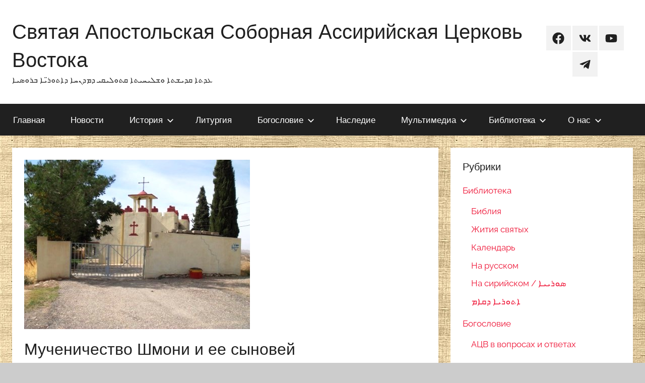

--- FILE ---
content_type: text/html; charset=UTF-8
request_url: http://acoe.ru/2019/06/04/muchenichestvo-shmoni-i-ee-synovej/
body_size: 16865
content:
<!DOCTYPE html>
<html lang="ru-RU">

<head>
<meta charset="UTF-8">
<meta name="viewport" content="width=device-width, initial-scale=1">
<link rel="profile" href="http://gmpg.org/xfn/11">

<title>Мученичество Шмони и ее сыновей &#8212; Святая Апостольская Соборная Ассирийская Церковь Востока</title>
<meta name='robots' content='max-image-preview:large' />
<link rel='dns-prefetch' href='//use.fontawesome.com' />
<link rel="alternate" type="application/rss+xml" title="Святая Апостольская Соборная Ассирийская Церковь Востока &raquo; Лента" href="https://acoe.ru/feed/" />
<link rel="alternate" type="application/rss+xml" title="Святая Апостольская Соборная Ассирийская Церковь Востока &raquo; Лента комментариев" href="https://acoe.ru/comments/feed/" />
<link rel="alternate" type="application/rss+xml" title="Святая Апостольская Соборная Ассирийская Церковь Востока &raquo; Лента комментариев к &laquo;Мученичество Шмони и ее сыновей&raquo;" href="https://acoe.ru/2019/06/04/muchenichestvo-shmoni-i-ee-synovej/feed/" />
<script type="text/javascript">
/* <![CDATA[ */
window._wpemojiSettings = {"baseUrl":"https:\/\/s.w.org\/images\/core\/emoji\/15.0.3\/72x72\/","ext":".png","svgUrl":"https:\/\/s.w.org\/images\/core\/emoji\/15.0.3\/svg\/","svgExt":".svg","source":{"concatemoji":"http:\/\/acoe.ru\/wp-includes\/js\/wp-emoji-release.min.js?ver=6.6.4"}};
/*! This file is auto-generated */
!function(i,n){var o,s,e;function c(e){try{var t={supportTests:e,timestamp:(new Date).valueOf()};sessionStorage.setItem(o,JSON.stringify(t))}catch(e){}}function p(e,t,n){e.clearRect(0,0,e.canvas.width,e.canvas.height),e.fillText(t,0,0);var t=new Uint32Array(e.getImageData(0,0,e.canvas.width,e.canvas.height).data),r=(e.clearRect(0,0,e.canvas.width,e.canvas.height),e.fillText(n,0,0),new Uint32Array(e.getImageData(0,0,e.canvas.width,e.canvas.height).data));return t.every(function(e,t){return e===r[t]})}function u(e,t,n){switch(t){case"flag":return n(e,"\ud83c\udff3\ufe0f\u200d\u26a7\ufe0f","\ud83c\udff3\ufe0f\u200b\u26a7\ufe0f")?!1:!n(e,"\ud83c\uddfa\ud83c\uddf3","\ud83c\uddfa\u200b\ud83c\uddf3")&&!n(e,"\ud83c\udff4\udb40\udc67\udb40\udc62\udb40\udc65\udb40\udc6e\udb40\udc67\udb40\udc7f","\ud83c\udff4\u200b\udb40\udc67\u200b\udb40\udc62\u200b\udb40\udc65\u200b\udb40\udc6e\u200b\udb40\udc67\u200b\udb40\udc7f");case"emoji":return!n(e,"\ud83d\udc26\u200d\u2b1b","\ud83d\udc26\u200b\u2b1b")}return!1}function f(e,t,n){var r="undefined"!=typeof WorkerGlobalScope&&self instanceof WorkerGlobalScope?new OffscreenCanvas(300,150):i.createElement("canvas"),a=r.getContext("2d",{willReadFrequently:!0}),o=(a.textBaseline="top",a.font="600 32px Arial",{});return e.forEach(function(e){o[e]=t(a,e,n)}),o}function t(e){var t=i.createElement("script");t.src=e,t.defer=!0,i.head.appendChild(t)}"undefined"!=typeof Promise&&(o="wpEmojiSettingsSupports",s=["flag","emoji"],n.supports={everything:!0,everythingExceptFlag:!0},e=new Promise(function(e){i.addEventListener("DOMContentLoaded",e,{once:!0})}),new Promise(function(t){var n=function(){try{var e=JSON.parse(sessionStorage.getItem(o));if("object"==typeof e&&"number"==typeof e.timestamp&&(new Date).valueOf()<e.timestamp+604800&&"object"==typeof e.supportTests)return e.supportTests}catch(e){}return null}();if(!n){if("undefined"!=typeof Worker&&"undefined"!=typeof OffscreenCanvas&&"undefined"!=typeof URL&&URL.createObjectURL&&"undefined"!=typeof Blob)try{var e="postMessage("+f.toString()+"("+[JSON.stringify(s),u.toString(),p.toString()].join(",")+"));",r=new Blob([e],{type:"text/javascript"}),a=new Worker(URL.createObjectURL(r),{name:"wpTestEmojiSupports"});return void(a.onmessage=function(e){c(n=e.data),a.terminate(),t(n)})}catch(e){}c(n=f(s,u,p))}t(n)}).then(function(e){for(var t in e)n.supports[t]=e[t],n.supports.everything=n.supports.everything&&n.supports[t],"flag"!==t&&(n.supports.everythingExceptFlag=n.supports.everythingExceptFlag&&n.supports[t]);n.supports.everythingExceptFlag=n.supports.everythingExceptFlag&&!n.supports.flag,n.DOMReady=!1,n.readyCallback=function(){n.DOMReady=!0}}).then(function(){return e}).then(function(){var e;n.supports.everything||(n.readyCallback(),(e=n.source||{}).concatemoji?t(e.concatemoji):e.wpemoji&&e.twemoji&&(t(e.twemoji),t(e.wpemoji)))}))}((window,document),window._wpemojiSettings);
/* ]]> */
</script>
<link rel='stylesheet' id='donovan-theme-fonts-css' href='http://acoe.ru/wp-content/fonts/a22dbaf77472c94352b4b779e35bb292.css?ver=20201110' type='text/css' media='all' />
<style id='wp-emoji-styles-inline-css' type='text/css'>

	img.wp-smiley, img.emoji {
		display: inline !important;
		border: none !important;
		box-shadow: none !important;
		height: 1em !important;
		width: 1em !important;
		margin: 0 0.07em !important;
		vertical-align: -0.1em !important;
		background: none !important;
		padding: 0 !important;
	}
</style>
<link rel='stylesheet' id='wp-block-library-css' href='http://acoe.ru/wp-includes/css/dist/block-library/style.min.css?ver=6.6.4' type='text/css' media='all' />
<style id='classic-theme-styles-inline-css' type='text/css'>
/*! This file is auto-generated */
.wp-block-button__link{color:#fff;background-color:#32373c;border-radius:9999px;box-shadow:none;text-decoration:none;padding:calc(.667em + 2px) calc(1.333em + 2px);font-size:1.125em}.wp-block-file__button{background:#32373c;color:#fff;text-decoration:none}
</style>
<style id='global-styles-inline-css' type='text/css'>
:root{--wp--preset--aspect-ratio--square: 1;--wp--preset--aspect-ratio--4-3: 4/3;--wp--preset--aspect-ratio--3-4: 3/4;--wp--preset--aspect-ratio--3-2: 3/2;--wp--preset--aspect-ratio--2-3: 2/3;--wp--preset--aspect-ratio--16-9: 16/9;--wp--preset--aspect-ratio--9-16: 9/16;--wp--preset--color--black: #000000;--wp--preset--color--cyan-bluish-gray: #abb8c3;--wp--preset--color--white: #ffffff;--wp--preset--color--pale-pink: #f78da7;--wp--preset--color--vivid-red: #cf2e2e;--wp--preset--color--luminous-vivid-orange: #ff6900;--wp--preset--color--luminous-vivid-amber: #fcb900;--wp--preset--color--light-green-cyan: #7bdcb5;--wp--preset--color--vivid-green-cyan: #00d084;--wp--preset--color--pale-cyan-blue: #8ed1fc;--wp--preset--color--vivid-cyan-blue: #0693e3;--wp--preset--color--vivid-purple: #9b51e0;--wp--preset--color--primary: #ee1133;--wp--preset--color--secondary: #d5001a;--wp--preset--color--tertiary: #bb0000;--wp--preset--color--accent: #1153ee;--wp--preset--color--highlight: #eedc11;--wp--preset--color--light-gray: #f2f2f2;--wp--preset--color--gray: #666666;--wp--preset--color--dark-gray: #202020;--wp--preset--gradient--vivid-cyan-blue-to-vivid-purple: linear-gradient(135deg,rgba(6,147,227,1) 0%,rgb(155,81,224) 100%);--wp--preset--gradient--light-green-cyan-to-vivid-green-cyan: linear-gradient(135deg,rgb(122,220,180) 0%,rgb(0,208,130) 100%);--wp--preset--gradient--luminous-vivid-amber-to-luminous-vivid-orange: linear-gradient(135deg,rgba(252,185,0,1) 0%,rgba(255,105,0,1) 100%);--wp--preset--gradient--luminous-vivid-orange-to-vivid-red: linear-gradient(135deg,rgba(255,105,0,1) 0%,rgb(207,46,46) 100%);--wp--preset--gradient--very-light-gray-to-cyan-bluish-gray: linear-gradient(135deg,rgb(238,238,238) 0%,rgb(169,184,195) 100%);--wp--preset--gradient--cool-to-warm-spectrum: linear-gradient(135deg,rgb(74,234,220) 0%,rgb(151,120,209) 20%,rgb(207,42,186) 40%,rgb(238,44,130) 60%,rgb(251,105,98) 80%,rgb(254,248,76) 100%);--wp--preset--gradient--blush-light-purple: linear-gradient(135deg,rgb(255,206,236) 0%,rgb(152,150,240) 100%);--wp--preset--gradient--blush-bordeaux: linear-gradient(135deg,rgb(254,205,165) 0%,rgb(254,45,45) 50%,rgb(107,0,62) 100%);--wp--preset--gradient--luminous-dusk: linear-gradient(135deg,rgb(255,203,112) 0%,rgb(199,81,192) 50%,rgb(65,88,208) 100%);--wp--preset--gradient--pale-ocean: linear-gradient(135deg,rgb(255,245,203) 0%,rgb(182,227,212) 50%,rgb(51,167,181) 100%);--wp--preset--gradient--electric-grass: linear-gradient(135deg,rgb(202,248,128) 0%,rgb(113,206,126) 100%);--wp--preset--gradient--midnight: linear-gradient(135deg,rgb(2,3,129) 0%,rgb(40,116,252) 100%);--wp--preset--font-size--small: 13px;--wp--preset--font-size--medium: 20px;--wp--preset--font-size--large: 36px;--wp--preset--font-size--x-large: 42px;--wp--preset--spacing--20: 0.44rem;--wp--preset--spacing--30: 0.67rem;--wp--preset--spacing--40: 1rem;--wp--preset--spacing--50: 1.5rem;--wp--preset--spacing--60: 2.25rem;--wp--preset--spacing--70: 3.38rem;--wp--preset--spacing--80: 5.06rem;--wp--preset--shadow--natural: 6px 6px 9px rgba(0, 0, 0, 0.2);--wp--preset--shadow--deep: 12px 12px 50px rgba(0, 0, 0, 0.4);--wp--preset--shadow--sharp: 6px 6px 0px rgba(0, 0, 0, 0.2);--wp--preset--shadow--outlined: 6px 6px 0px -3px rgba(255, 255, 255, 1), 6px 6px rgba(0, 0, 0, 1);--wp--preset--shadow--crisp: 6px 6px 0px rgba(0, 0, 0, 1);}:where(.is-layout-flex){gap: 0.5em;}:where(.is-layout-grid){gap: 0.5em;}body .is-layout-flex{display: flex;}.is-layout-flex{flex-wrap: wrap;align-items: center;}.is-layout-flex > :is(*, div){margin: 0;}body .is-layout-grid{display: grid;}.is-layout-grid > :is(*, div){margin: 0;}:where(.wp-block-columns.is-layout-flex){gap: 2em;}:where(.wp-block-columns.is-layout-grid){gap: 2em;}:where(.wp-block-post-template.is-layout-flex){gap: 1.25em;}:where(.wp-block-post-template.is-layout-grid){gap: 1.25em;}.has-black-color{color: var(--wp--preset--color--black) !important;}.has-cyan-bluish-gray-color{color: var(--wp--preset--color--cyan-bluish-gray) !important;}.has-white-color{color: var(--wp--preset--color--white) !important;}.has-pale-pink-color{color: var(--wp--preset--color--pale-pink) !important;}.has-vivid-red-color{color: var(--wp--preset--color--vivid-red) !important;}.has-luminous-vivid-orange-color{color: var(--wp--preset--color--luminous-vivid-orange) !important;}.has-luminous-vivid-amber-color{color: var(--wp--preset--color--luminous-vivid-amber) !important;}.has-light-green-cyan-color{color: var(--wp--preset--color--light-green-cyan) !important;}.has-vivid-green-cyan-color{color: var(--wp--preset--color--vivid-green-cyan) !important;}.has-pale-cyan-blue-color{color: var(--wp--preset--color--pale-cyan-blue) !important;}.has-vivid-cyan-blue-color{color: var(--wp--preset--color--vivid-cyan-blue) !important;}.has-vivid-purple-color{color: var(--wp--preset--color--vivid-purple) !important;}.has-black-background-color{background-color: var(--wp--preset--color--black) !important;}.has-cyan-bluish-gray-background-color{background-color: var(--wp--preset--color--cyan-bluish-gray) !important;}.has-white-background-color{background-color: var(--wp--preset--color--white) !important;}.has-pale-pink-background-color{background-color: var(--wp--preset--color--pale-pink) !important;}.has-vivid-red-background-color{background-color: var(--wp--preset--color--vivid-red) !important;}.has-luminous-vivid-orange-background-color{background-color: var(--wp--preset--color--luminous-vivid-orange) !important;}.has-luminous-vivid-amber-background-color{background-color: var(--wp--preset--color--luminous-vivid-amber) !important;}.has-light-green-cyan-background-color{background-color: var(--wp--preset--color--light-green-cyan) !important;}.has-vivid-green-cyan-background-color{background-color: var(--wp--preset--color--vivid-green-cyan) !important;}.has-pale-cyan-blue-background-color{background-color: var(--wp--preset--color--pale-cyan-blue) !important;}.has-vivid-cyan-blue-background-color{background-color: var(--wp--preset--color--vivid-cyan-blue) !important;}.has-vivid-purple-background-color{background-color: var(--wp--preset--color--vivid-purple) !important;}.has-black-border-color{border-color: var(--wp--preset--color--black) !important;}.has-cyan-bluish-gray-border-color{border-color: var(--wp--preset--color--cyan-bluish-gray) !important;}.has-white-border-color{border-color: var(--wp--preset--color--white) !important;}.has-pale-pink-border-color{border-color: var(--wp--preset--color--pale-pink) !important;}.has-vivid-red-border-color{border-color: var(--wp--preset--color--vivid-red) !important;}.has-luminous-vivid-orange-border-color{border-color: var(--wp--preset--color--luminous-vivid-orange) !important;}.has-luminous-vivid-amber-border-color{border-color: var(--wp--preset--color--luminous-vivid-amber) !important;}.has-light-green-cyan-border-color{border-color: var(--wp--preset--color--light-green-cyan) !important;}.has-vivid-green-cyan-border-color{border-color: var(--wp--preset--color--vivid-green-cyan) !important;}.has-pale-cyan-blue-border-color{border-color: var(--wp--preset--color--pale-cyan-blue) !important;}.has-vivid-cyan-blue-border-color{border-color: var(--wp--preset--color--vivid-cyan-blue) !important;}.has-vivid-purple-border-color{border-color: var(--wp--preset--color--vivid-purple) !important;}.has-vivid-cyan-blue-to-vivid-purple-gradient-background{background: var(--wp--preset--gradient--vivid-cyan-blue-to-vivid-purple) !important;}.has-light-green-cyan-to-vivid-green-cyan-gradient-background{background: var(--wp--preset--gradient--light-green-cyan-to-vivid-green-cyan) !important;}.has-luminous-vivid-amber-to-luminous-vivid-orange-gradient-background{background: var(--wp--preset--gradient--luminous-vivid-amber-to-luminous-vivid-orange) !important;}.has-luminous-vivid-orange-to-vivid-red-gradient-background{background: var(--wp--preset--gradient--luminous-vivid-orange-to-vivid-red) !important;}.has-very-light-gray-to-cyan-bluish-gray-gradient-background{background: var(--wp--preset--gradient--very-light-gray-to-cyan-bluish-gray) !important;}.has-cool-to-warm-spectrum-gradient-background{background: var(--wp--preset--gradient--cool-to-warm-spectrum) !important;}.has-blush-light-purple-gradient-background{background: var(--wp--preset--gradient--blush-light-purple) !important;}.has-blush-bordeaux-gradient-background{background: var(--wp--preset--gradient--blush-bordeaux) !important;}.has-luminous-dusk-gradient-background{background: var(--wp--preset--gradient--luminous-dusk) !important;}.has-pale-ocean-gradient-background{background: var(--wp--preset--gradient--pale-ocean) !important;}.has-electric-grass-gradient-background{background: var(--wp--preset--gradient--electric-grass) !important;}.has-midnight-gradient-background{background: var(--wp--preset--gradient--midnight) !important;}.has-small-font-size{font-size: var(--wp--preset--font-size--small) !important;}.has-medium-font-size{font-size: var(--wp--preset--font-size--medium) !important;}.has-large-font-size{font-size: var(--wp--preset--font-size--large) !important;}.has-x-large-font-size{font-size: var(--wp--preset--font-size--x-large) !important;}
:where(.wp-block-post-template.is-layout-flex){gap: 1.25em;}:where(.wp-block-post-template.is-layout-grid){gap: 1.25em;}
:where(.wp-block-columns.is-layout-flex){gap: 2em;}:where(.wp-block-columns.is-layout-grid){gap: 2em;}
:root :where(.wp-block-pullquote){font-size: 1.5em;line-height: 1.6;}
</style>
<link rel='stylesheet' id='wpsr_main_css-css' href='http://acoe.ru/wp-content/plugins/wp-socializer/public/css/wpsr.min.css?ver=7.8' type='text/css' media='all' />
<link rel='stylesheet' id='wpsr_fa_icons-css' href='https://use.fontawesome.com/releases/v6.6.0/css/all.css?ver=7.8' type='text/css' media='all' />
<link rel='stylesheet' id='donovan-stylesheet-css' href='http://acoe.ru/wp-content/themes/donovan/style.css?ver=1.9' type='text/css' media='all' />
<script type="text/javascript" src="http://acoe.ru/wp-content/themes/donovan/assets/js/svgxuse.min.js?ver=1.2.6" id="svgxuse-js"></script>
<link rel="https://api.w.org/" href="https://acoe.ru/wp-json/" /><link rel="alternate" title="JSON" type="application/json" href="https://acoe.ru/wp-json/wp/v2/posts/2016" /><link rel="EditURI" type="application/rsd+xml" title="RSD" href="https://acoe.ru/xmlrpc.php?rsd" />
<meta name="generator" content="WordPress 6.6.4" />
<link rel="canonical" href="https://acoe.ru/2019/06/04/muchenichestvo-shmoni-i-ee-synovej/" />
<link rel='shortlink' href='https://acoe.ru/?p=2016' />
<link rel="alternate" title="oEmbed (JSON)" type="application/json+oembed" href="https://acoe.ru/wp-json/oembed/1.0/embed?url=https%3A%2F%2Facoe.ru%2F2019%2F06%2F04%2Fmuchenichestvo-shmoni-i-ee-synovej%2F" />
<link rel="alternate" title="oEmbed (XML)" type="text/xml+oembed" href="https://acoe.ru/wp-json/oembed/1.0/embed?url=https%3A%2F%2Facoe.ru%2F2019%2F06%2F04%2Fmuchenichestvo-shmoni-i-ee-synovej%2F&#038;format=xml" />
<!-- Analytics by WP Statistics - https://wp-statistics.com -->
<link rel="pingback" href="http://acoe.ru/xmlrpc.php">
<style type="text/css" id="custom-background-css">
body.custom-background { background-image: url("http://acoe.ru/wp-content/uploads/2018/12/bg3.jpg"); background-position: left top; background-size: auto; background-repeat: repeat; background-attachment: scroll; }
</style>
	<link rel="icon" href="https://acoe.ru/wp-content/uploads/2018/12/cropped-AssyrianChurchMoscow-copy-1-32x32.png" sizes="32x32" />
<link rel="icon" href="https://acoe.ru/wp-content/uploads/2018/12/cropped-AssyrianChurchMoscow-copy-1-192x192.png" sizes="192x192" />
<link rel="apple-touch-icon" href="https://acoe.ru/wp-content/uploads/2018/12/cropped-AssyrianChurchMoscow-copy-1-180x180.png" />
<meta name="msapplication-TileImage" content="https://acoe.ru/wp-content/uploads/2018/12/cropped-AssyrianChurchMoscow-copy-1-270x270.png" />
</head>

<body class="post-template-default single single-post postid-2016 single-format-standard custom-background wp-embed-responsive blog-grid-layout">

	<div id="page" class="site">
		<a class="skip-link screen-reader-text" href="#content">Перейти к содержимому</a>

		
		
		<header id="masthead" class="site-header clearfix" role="banner">

			<div class="header-main container clearfix">

				<div id="logo" class="site-branding clearfix">

										
			<p class="site-title"><a href="https://acoe.ru/" rel="home">Святая Апостольская Соборная Ассирийская Церковь Востока</a></p>

							
			<p class="site-description">ܥܕܬܐ ܩܕܝܫܬܐ ܘܫܠܝܚܝܬܐ ܩܬܘܠܝܩܝ ܕܡܕܢܚܐ ܕܐܬܘܪ̈ܝܐ ܒܪܘܣܝܐ</p>

			
				</div><!-- .site-branding -->

				
	<div id="header-social-icons" class="header-social-menu donovan-social-menu clearfix">

		<ul id="menu-sotsseti" class="social-icons-menu"><li id="menu-item-950" class="menu-item menu-item-type-custom menu-item-object-custom menu-item-950"><a href="https://www.facebook.com/acoe.ru/"><span class="screen-reader-text">FB</span><svg class="icon icon-facebook" aria-hidden="true" role="img"> <use xlink:href="http://acoe.ru/wp-content/themes/donovan/assets/icons/social-icons.svg?ver=20221122#icon-facebook"></use> </svg></a></li>
<li id="menu-item-951" class="menu-item menu-item-type-custom menu-item-object-custom menu-item-951"><a href="https://vk.com/public177066879"><span class="screen-reader-text">VK</span><svg class="icon icon-vk" aria-hidden="true" role="img"> <use xlink:href="http://acoe.ru/wp-content/themes/donovan/assets/icons/social-icons.svg?ver=20221122#icon-vk"></use> </svg></a></li>
<li id="menu-item-952" class="menu-item menu-item-type-custom menu-item-object-custom menu-item-952"><a href="https://www.youtube.com/user/assyrianchurchmoscow"><span class="screen-reader-text">YT</span><svg class="icon icon-youtube" aria-hidden="true" role="img"> <use xlink:href="http://acoe.ru/wp-content/themes/donovan/assets/icons/social-icons.svg?ver=20221122#icon-youtube"></use> </svg></a></li>
<li id="menu-item-1777" class="menu-item menu-item-type-custom menu-item-object-custom menu-item-1777"><a href="https://t.me/acoeru"><span class="screen-reader-text">TM</span><svg class="icon icon-telegram" aria-hidden="true" role="img"> <use xlink:href="http://acoe.ru/wp-content/themes/donovan/assets/icons/social-icons.svg?ver=20221122#icon-telegram"></use> </svg></a></li>
</ul>
	</div>


			</div><!-- .header-main -->

			

	<div id="main-navigation-wrap" class="primary-navigation-wrap">

		<div id="main-navigation-container" class="primary-navigation-container container">

			
			<button class="primary-menu-toggle menu-toggle" aria-controls="primary-menu" aria-expanded="false" >
				<svg class="icon icon-menu" aria-hidden="true" role="img"> <use xlink:href="http://acoe.ru/wp-content/themes/donovan/assets/icons/genericons-neue.svg#menu"></use> </svg><svg class="icon icon-close" aria-hidden="true" role="img"> <use xlink:href="http://acoe.ru/wp-content/themes/donovan/assets/icons/genericons-neue.svg#close"></use> </svg>				<span class="menu-toggle-text">Меню</span>
			</button>

			<div class="primary-navigation">

				<nav id="site-navigation" class="main-navigation" role="navigation"  aria-label="Основное меню">

					<ul id="primary-menu" class="menu"><li id="menu-item-107" class="menu-item menu-item-type-custom menu-item-object-custom menu-item-107"><a href="http://acoe.ru">Главная</a></li>
<li id="menu-item-75" class="menu-item menu-item-type-taxonomy menu-item-object-category menu-item-75"><a href="https://acoe.ru/category/news/">Новости</a></li>
<li id="menu-item-861" class="menu-item menu-item-type-taxonomy menu-item-object-category menu-item-has-children menu-item-861"><a href="https://acoe.ru/category/history/">История<svg class="icon icon-expand" aria-hidden="true" role="img"> <use xlink:href="http://acoe.ru/wp-content/themes/donovan/assets/icons/genericons-neue.svg#expand"></use> </svg></a>
<ul class="sub-menu">
	<li id="menu-item-957" class="menu-item menu-item-type-taxonomy menu-item-object-category menu-item-957"><a href="https://acoe.ru/category/history/historical-essay/">Исторический очерк</a></li>
	<li id="menu-item-1327" class="menu-item menu-item-type-taxonomy menu-item-object-category menu-item-1327"><a href="https://acoe.ru/category/history/history-articles-and-news/">Материалы по истории</a></li>
</ul>
</li>
<li id="menu-item-862" class="menu-item menu-item-type-taxonomy menu-item-object-category menu-item-862"><a href="https://acoe.ru/category/liturgy/">Литургия</a></li>
<li id="menu-item-864" class="menu-item menu-item-type-taxonomy menu-item-object-category menu-item-has-children menu-item-864"><a href="https://acoe.ru/category/theology/">Богословие<svg class="icon icon-expand" aria-hidden="true" role="img"> <use xlink:href="http://acoe.ru/wp-content/themes/donovan/assets/icons/genericons-neue.svg#expand"></use> </svg></a>
<ul class="sub-menu">
	<li id="menu-item-958" class="menu-item menu-item-type-taxonomy menu-item-object-category menu-item-958"><a href="https://acoe.ru/category/theology/tserkov-vostoka-v-voprosah-i-otvetah/">АЦВ в вопросах и ответах</a></li>
</ul>
</li>
<li id="menu-item-863" class="menu-item menu-item-type-taxonomy menu-item-object-category current-post-ancestor current-menu-parent current-post-parent menu-item-863"><a href="https://acoe.ru/category/heritage/">Наследие</a></li>
<li id="menu-item-728" class="menu-item menu-item-type-taxonomy menu-item-object-category menu-item-has-children menu-item-728"><a href="https://acoe.ru/category/multimedia/">Мультимедиа<svg class="icon icon-expand" aria-hidden="true" role="img"> <use xlink:href="http://acoe.ru/wp-content/themes/donovan/assets/icons/genericons-neue.svg#expand"></use> </svg></a>
<ul class="sub-menu">
	<li id="menu-item-858" class="menu-item menu-item-type-taxonomy menu-item-object-category menu-item-858"><a href="https://acoe.ru/category/multimedia/audio/">Аудио</a></li>
	<li id="menu-item-859" class="menu-item menu-item-type-taxonomy menu-item-object-category menu-item-859"><a href="https://acoe.ru/category/multimedia/video/">Видео</a></li>
</ul>
</li>
<li id="menu-item-731" class="menu-item menu-item-type-taxonomy menu-item-object-category current-post-ancestor menu-item-has-children menu-item-731"><a href="https://acoe.ru/category/library/">Библиотека<svg class="icon icon-expand" aria-hidden="true" role="img"> <use xlink:href="http://acoe.ru/wp-content/themes/donovan/assets/icons/genericons-neue.svg#expand"></use> </svg></a>
<ul class="sub-menu">
	<li id="menu-item-866" class="menu-item menu-item-type-taxonomy menu-item-object-category menu-item-866"><a href="https://acoe.ru/category/library/bible/">Библия</a></li>
	<li id="menu-item-3819" class="menu-item menu-item-type-taxonomy menu-item-object-category menu-item-3819"><a href="https://acoe.ru/category/library/kalendar/">Календарь</a></li>
	<li id="menu-item-867" class="menu-item menu-item-type-taxonomy menu-item-object-category current-post-ancestor current-menu-parent current-post-parent menu-item-867"><a href="https://acoe.ru/category/library/saints/">Жития святых</a></li>
	<li id="menu-item-850" class="menu-item menu-item-type-taxonomy menu-item-object-category current-post-ancestor current-menu-parent current-post-parent menu-item-850"><a href="https://acoe.ru/category/library/modernassyrian/">ܐܬܘܪܝܐ ܕܩܐܡ</a></li>
	<li id="menu-item-854" class="menu-item menu-item-type-taxonomy menu-item-object-category menu-item-854"><a href="https://acoe.ru/category/library/syriac/">На сирийском / ܣܘܪܝܝܐ</a></li>
	<li id="menu-item-852" class="menu-item menu-item-type-taxonomy menu-item-object-category menu-item-852"><a href="https://acoe.ru/category/library/russian/">На русском</a></li>
</ul>
</li>
<li id="menu-item-845" class="menu-item menu-item-type-post_type menu-item-object-page menu-item-has-children menu-item-845"><a href="https://acoe.ru/o-nas/">О нас<svg class="icon icon-expand" aria-hidden="true" role="img"> <use xlink:href="http://acoe.ru/wp-content/themes/donovan/assets/icons/genericons-neue.svg#expand"></use> </svg></a>
<ul class="sub-menu">
	<li id="menu-item-847" class="menu-item menu-item-type-post_type menu-item-object-page menu-item-847"><a href="https://acoe.ru/politika-konfidentsialnosti/">Политика конфиденциальности</a></li>
</ul>
</li>
</ul>				</nav><!-- #site-navigation -->

			</div><!-- .primary-navigation -->

		</div>

	</div>



			
			
		</header><!-- #masthead -->

		
		<div id="content" class="site-content container">

			
	<div id="primary" class="content-area">
		<main id="main" class="site-main">

		
<article id="post-2016" class="post-2016 post type-post status-publish format-standard has-post-thumbnail hentry category-saints category-heritage category-modernassyrian tag-pdf tag-agiografiya tag-assirijskaya-tserkov-vostoka tag-kalendar tag-perevody tag-svyatye tag-sirijskij-yazyk tag-sovremennyj-assirijskij-yazyk comments-off">

	
			<div class="post-image">
				<img width="448" height="336" src="https://acoe.ru/wp-content/uploads/2019/06/1.jpg" class="attachment-post-thumbnail size-post-thumbnail wp-post-image" alt="" decoding="async" fetchpriority="high" srcset="https://acoe.ru/wp-content/uploads/2019/06/1.jpg 448w, https://acoe.ru/wp-content/uploads/2019/06/1-300x225.jpg 300w" sizes="(max-width: 448px) 100vw, 448px" />			</div>

			
	<div class="post-content">

		<header class="entry-header">

			<h1 class="entry-title">Мученичество Шмони и ее сыновей</h1>
			<div class="entry-meta post-details"><span class="posted-on meta-date">Опубликовано <a href="https://acoe.ru/2019/06/04/muchenichestvo-shmoni-i-ee-synovej/" rel="bookmark"><time class="entry-date published" datetime="2019-06-04T15:56:19+03:00">4 июня, 2019</time><time class="updated" datetime="2023-12-21T01:15:36+03:00">21 декабря, 2023</time></a></span><span class="posted-by meta-author"> автором <span class="author vcard"><a class="url fn n" href="https://acoe.ru/author/editor/" title="Посмотреть все записи автора admin" rel="author">admin</a></span></span></div>
		</header><!-- .entry-header -->

		<div class="entry-content clearfix">

			
<p>Среди 20 ветхозаветных женщин, почитаемых в Ассирийской Церкви Востока, особое место занимает святая Шмони (Соломония) &#8212; мать семерых братьев Маккавеев, вместе с ними удостоившаяся мученического венца во дни жестокого царя Антиоха Епифана, в 164 году до нашей эры.</p>



<p>История мученичества Шмони и сыновей <a href="http://bibliya-online.ru/vtoraya-kniga-makkaveyskaya-glava-7/">описана</a> в 7-й главе 2 Маккавейской книги, начинающейся со слов: </p>



<blockquote class="wp-block-quote is-layout-flow wp-block-quote-is-layout-flow">
<p>«Случилось также, что были схвачены семь братьев с матерью и принуждаемы царем есть недозволенное свиное мясо, быв терзаемы бичами и жилами».</p>
</blockquote>



<p>Их духовный подвиг, описанный в ветхозаветной части Пешитты, оказал настолько глубокое воздействие на верующих Церкви Востока, что «духрана» (память) Шмони и сыновей отмечается ими уже в течение многих веков. Многие древние церкви в Ираке и других странах освящены во имя этой благородной и верной Богу еврейской вдовы и ее сыновей. И многие ассирийки с гордостью носят ее славное имя. Это ведь о ней сказано.</p>



<blockquote class="wp-block-quote is-layout-flow wp-block-quote-is-layout-flow">
<p>20 Наиболее же достойна удивления и славной памяти мать, которая, видя, как семь ее сыновей умерщвлены в течение одного дня, благодушно переносила это в надежде на Господа.<br> 21 Исполненная доблестных чувств и укрепляя женское рассуждение мужеским духом, она поощряла каждого из них на отечественном языке и говорила им:<br> 22 я не знаю, как вы явились во чреве моем; не я дала вам дыхание и жизнь; не мною образовался состав каждого.<br> 23 Итак, Творец мира, Который образовал природу человека и устроил происхождение всех, опять даст вам дыхание и жизнь с милостью, так как вы теперь не щадите самих себя за Его законы. (2 Мак. 7)</p>
</blockquote>



<p>А посему особо ценен перевод жития Шмони и ее сыновей с классического сирийского языка на современный ассирийский язык, который сделал недавно шамаша (дьякон) Элиша Яку Шиммун из калифорнийской епрахии Ассирийской Церкви Востока.</p>



<p>Он доступен в формате PDF по ссылке:<a href="https://drive.google.com/open?id=1MzxCBrQ5SyF3zlmNzrVoCD5QEBtDPa3J"> ܬܫܥܝܬܐ ܕܡܪܬܝ ܫܡܘܢܝ</a> </p>



<p>Заметим, что шамаша Элиша, наряду с основной историей мученичества, описанной в Ветхом Завете, перевел также большой отрывок из книги годичного круга богослужений «Худра», посвященный святой Шмони&nbsp; и ее семи сыновьям, носившим в ассирийской церковной традиции имена: Гаддай, Маквай, Тарсай, Хиврон, Хивсон, Бакос&nbsp;и Юнадав.</p>



<p>Молитва святой
Шмони да будет неприступной стеной общине, отмечающей ее память.</p>



<p>©Роланд Биджамов</p>



<p>ПРИМЕЧАНИЕ. &nbsp;Согласно календарю Церкви Востока память Март Шмони и ее сыновей отмечается дважды в году: в первый вторник месяца май (Ияр) и в пятую пятницу периода Лета (Кайта). Согласно календарю АЦВ в России (старый стиль), эти дни памяти выпали в 2019 году  на 14 мая и 6 сентября, соответственно. </p>



<p><a href="https://roland-expert.livejournal.com/?skip=180&amp;tag=%D0%90%D1%81%D1%81%D0%B8%D1%80%D0%B8%D0%B9%D1%81%D0%BA%D0%B0%D1%8F%20%D0%A6%D0%B5%D1%80%D0%BA%D0%BE%D0%B2%D1%8C%20%D0%92%D0%BE%D1%81%D1%82%D0%BE%D0%BA%D0%B0">Читать в другом месте </a></p>
<div class="wp-socializer wpsr-share-icons" data-lg-action="show" data-sm-action="show" data-sm-width="768"><h3>Share and Enjoy !</h3><div class="wpsr-si-inner"><div class="wpsr-counter wpsrc-sz-32px" style="color:#000"><span class="scount" data-wpsrs="https://acoe.ru/2019/06/04/muchenichestvo-shmoni-i-ee-synovej/" data-wpsrs-svcs="telegram,vkontakte,whatsapp,odnoklassniki,facebook,x"><i class="fa fa-share-alt" aria-hidden="true"></i></span><small class="stext">Shares</small></div><div class="socializer sr-popup sr-count-1 sr-32px sr-circle sr-opacity sr-pad"><span class="sr-telegram"><a data-id="telegram" style="color:#ffffff;" rel="nofollow" href="https://telegram.me/share/url?url=https%3A%2F%2Facoe.ru%2F2019%2F06%2F04%2Fmuchenichestvo-shmoni-i-ee-synovej%2F&amp;text=%D0%9C%D1%83%D1%87%D0%B5%D0%BD%D0%B8%D1%87%D0%B5%D1%81%D1%82%D0%B2%D0%BE%20%D0%A8%D0%BC%D0%BE%D0%BD%D0%B8%20%D0%B8%20%D0%B5%D0%B5%20%D1%81%D1%8B%D0%BD%D0%BE%D0%B2%D0%B5%D0%B9" target="_blank" title="Telegram"><i class="fab fa-telegram-plane"></i></a></span>
<span class="sr-vkontakte"><a data-id="vkontakte" style="color:#ffffff;" rel="nofollow" href="https://vk.com/share.php?url=https%3A%2F%2Facoe.ru%2F2019%2F06%2F04%2Fmuchenichestvo-shmoni-i-ee-synovej%2F&amp;title=%D0%9C%D1%83%D1%87%D0%B5%D0%BD%D0%B8%D1%87%D0%B5%D1%81%D1%82%D0%B2%D0%BE%20%D0%A8%D0%BC%D0%BE%D0%BD%D0%B8%20%D0%B8%20%D0%B5%D0%B5%20%D1%81%D1%8B%D0%BD%D0%BE%D0%B2%D0%B5%D0%B9&amp;description=%D0%A1%D1%80%D0%B5%D0%B4%D0%B8%2020%20%D0%B2%D0%B5%D1%82%D1%85%D0%BE%D0%B7%D0%B0%D0%B2%D0%B5%D1%82%D0%BD%D1%8B%D1%85%20%D0%B6%D0%B5%D0%BD%D1%89%D0%B8%D0%BD%2C%20%D0%BF%D0%BE%D1%87%D0%B8%D1%82%D0%B0%D0%B5%D0%BC%D1%8B%D1%85%20%D0%B2%20%D0%90%D1%81%D1%81%D0%B8%D1%80%D0%B8%D0%B9%D1%81%D0%BA%D0%BE" target="_blank" title="Share this on VKontakte"><i class="fab fa-vk"></i></a></span>
<span class="sr-whatsapp"><a data-mobile="whatsapp://send?text=%D0%9C%D1%83%D1%87%D0%B5%D0%BD%D0%B8%D1%87%D0%B5%D1%81%D1%82%D0%B2%D0%BE%20%D0%A8%D0%BC%D0%BE%D0%BD%D0%B8%20%D0%B8%20%D0%B5%D0%B5%20%D1%81%D1%8B%D0%BD%D0%BE%D0%B2%D0%B5%D0%B9%20-%20https%3A%2F%2Facoe.ru%2F2019%2F06%2F04%2Fmuchenichestvo-shmoni-i-ee-synovej%2F" data-id="whatsapp" style="color:#ffffff;" rel="nofollow" href="https://api.whatsapp.com/send?text=%D0%9C%D1%83%D1%87%D0%B5%D0%BD%D0%B8%D1%87%D0%B5%D1%81%D1%82%D0%B2%D0%BE%20%D0%A8%D0%BC%D0%BE%D0%BD%D0%B8%20%D0%B8%20%D0%B5%D0%B5%20%D1%81%D1%8B%D0%BD%D0%BE%D0%B2%D0%B5%D0%B9%20https%3A%2F%2Facoe.ru%2F2019%2F06%2F04%2Fmuchenichestvo-shmoni-i-ee-synovej%2F" target="_blank" title="WhatsApp"><i class="fab fa-whatsapp"></i></a></span>
<span class="sr-odnoklassniki"><a data-id="odnoklassniki" style="color:#ffffff;" rel="nofollow" href="https://connect.ok.ru/dk?st.cmd=OAuth2Login&amp;st.layout=w&amp;st.redirect=%252Fdk%253Fcmd%253DWidgetSharePreview%2526amp%253Bst.cmd%253DWidgetSharePreview%2526amp%253Bst.shareUrl%253Dhttps%3A%2F%2Facoe.ru%2F2019%2F06%2F04%2Fmuchenichestvo-shmoni-i-ee-synovej%2F&amp;st._wt=1&amp;st.client_id=-1" target="_blank" title="Odnoklassniki"><i class="fab fa-odnoklassniki"></i></a></span>
<span class="sr-facebook"><a data-id="facebook" style="color:#ffffff;" rel="nofollow" href="https://www.facebook.com/share.php?u=https%3A%2F%2Facoe.ru%2F2019%2F06%2F04%2Fmuchenichestvo-shmoni-i-ee-synovej%2F" target="_blank" title="Share this on Facebook"><i class="fab fa-facebook-f"></i><span class="ctext" data-wpsrs="https://acoe.ru/2019/06/04/muchenichestvo-shmoni-i-ee-synovej/" data-wpsrs-svcs="facebook"></span></a></span>
<span class="sr-x"><a data-id="x" style="color:#ffffff;" rel="nofollow" href="https://twitter.com/intent/tweet?text=%D0%9C%D1%83%D1%87%D0%B5%D0%BD%D0%B8%D1%87%D0%B5%D1%81%D1%82%D0%B2%D0%BE%20%D0%A8%D0%BC%D0%BE%D0%BD%D0%B8%20%D0%B8%20%D0%B5%D0%B5%20%D1%81%D1%8B%D0%BD%D0%BE%D0%B2%D0%B5%D0%B9%20-%20https%3A%2F%2Facoe.ru%2F2019%2F06%2F04%2Fmuchenichestvo-shmoni-i-ee-synovej%2F%20" target="_blank" title="Share this on X"><i class="fab fa-x-twitter"></i></a></span>
<span class="sr-share-menu"><a href="#" target="_blank" title="More share links" style="color:#ffffff;" data-metadata="{&quot;url&quot;:&quot;https:\/\/acoe.ru\/2019\/06\/04\/muchenichestvo-shmoni-i-ee-synovej\/&quot;,&quot;title&quot;:&quot;\u041c\u0443\u0447\u0435\u043d\u0438\u0447\u0435\u0441\u0442\u0432\u043e \u0428\u043c\u043e\u043d\u0438 \u0438 \u0435\u0435 \u0441\u044b\u043d\u043e\u0432\u0435\u0439&quot;,&quot;excerpt&quot;:&quot;\u0421\u0440\u0435\u0434\u0438 20 \u0432\u0435\u0442\u0445\u043e\u0437\u0430\u0432\u0435\u0442\u043d\u044b\u0445 \u0436\u0435\u043d\u0449\u0438\u043d, \u043f\u043e\u0447\u0438\u0442\u0430\u0435\u043c\u044b\u0445 \u0432 \u0410\u0441\u0441\u0438\u0440\u0438\u0439\u0441\u043a\u043e&quot;,&quot;image&quot;:&quot;https:\/\/acoe.ru\/wp-content\/uploads\/2019\/06\/1.jpg&quot;,&quot;short-url&quot;:&quot;https:\/\/acoe.ru\/?p=2016&quot;,&quot;rss-url&quot;:&quot;https:\/\/acoe.ru\/feed\/&quot;,&quot;comments-section&quot;:&quot;comments&quot;,&quot;raw-url&quot;:&quot;https:\/\/acoe.ru\/2019\/06\/04\/muchenichestvo-shmoni-i-ee-synovej\/&quot;,&quot;twitter-username&quot;:&quot;&quot;,&quot;fb-app-id&quot;:&quot;&quot;,&quot;fb-app-secret&quot;:&quot;&quot;}"><i class="fa fa-plus"></i></a></span></div></div></div>
			
		</div><!-- .entry-content -->

		
	</div><!-- .post-content -->

	<footer class="entry-footer post-details">
		<div class="entry-categories"> <svg class="icon icon-category" aria-hidden="true" role="img"> <use xlink:href="http://acoe.ru/wp-content/themes/donovan/assets/icons/genericons-neue.svg#category"></use> </svg><a href="https://acoe.ru/category/library/saints/" rel="category tag">Жития святых</a>, <a href="https://acoe.ru/category/heritage/" rel="category tag">Наследие</a>, <a href="https://acoe.ru/category/library/modernassyrian/" rel="category tag">ܐܬܘܪܝܐ ܕܩܐܡ</a></div>
			<div class="entry-tags clearfix">
				<svg class="icon icon-tag" aria-hidden="true" role="img"> <use xlink:href="http://acoe.ru/wp-content/themes/donovan/assets/icons/genericons-neue.svg#tag"></use> </svg><a href="https://acoe.ru/tag/pdf/" rel="tag">pdf</a>, <a href="https://acoe.ru/tag/agiografiya/" rel="tag">агиография</a>, <a href="https://acoe.ru/tag/assirijskaya-tserkov-vostoka/" rel="tag">Ассирийская Церковь Востока</a>, <a href="https://acoe.ru/tag/kalendar/" rel="tag">календарь</a>, <a href="https://acoe.ru/tag/perevody/" rel="tag">переводы</a>, <a href="https://acoe.ru/tag/svyatye/" rel="tag">святые</a>, <a href="https://acoe.ru/tag/sirijskij-yazyk/" rel="tag">сирийский язык</a>, <a href="https://acoe.ru/tag/sovremennyj-assirijskij-yazyk/" rel="tag">современный ассирийский язык</a>			</div><!-- .entry-tags -->

				</footer><!-- .entry-footer -->

</article>

	<nav class="navigation post-navigation" aria-label="Записи">
		<h2 class="screen-reader-text">Навигация по записям</h2>
		<div class="nav-links"><div class="nav-previous"><a href="https://acoe.ru/2019/06/02/chelovecheskoe-telo-v-vozzreniyah-mistikov-tserkvi-vostoka/" rel="prev"><span class="nav-link-text">Предыдущая запись</span><h3 class="entry-title">Человеческое тело в воззрениях мистиков Церкви Востока</h3></a></div><div class="nav-next"><a href="https://acoe.ru/2019/06/05/est-assirijskie-mogily-v-belarusi/" rel="next"><span class="nav-link-text">Следующая запись</span><h3 class="entry-title">Есть ассирийские могилы в Беларуси …</h3></a></div></div>
	</nav>
		</main><!-- #main -->
	</div><!-- #primary -->


	<section id="secondary" class="sidebar widget-area clearfix" role="complementary">

		<section id="categories-2" class="widget widget_categories"><h4 class="widget-title">Рубрики</h4>
			<ul>
					<li class="cat-item cat-item-47"><a href="https://acoe.ru/category/library/">Библиотека</a>
<ul class='children'>
	<li class="cat-item cat-item-65"><a href="https://acoe.ru/category/library/bible/">Библия</a>
</li>
	<li class="cat-item cat-item-8"><a href="https://acoe.ru/category/library/saints/">Жития святых</a>
</li>
	<li class="cat-item cat-item-299"><a href="https://acoe.ru/category/library/kalendar/">Календарь</a>
</li>
	<li class="cat-item cat-item-68"><a href="https://acoe.ru/category/library/russian/">На русском</a>
</li>
	<li class="cat-item cat-item-67"><a href="https://acoe.ru/category/library/syriac/">На сирийском / ܣܘܪܝܝܐ</a>
</li>
	<li class="cat-item cat-item-66"><a href="https://acoe.ru/category/library/modernassyrian/">ܐܬܘܪܝܐ ܕܩܐܡ</a>
</li>
</ul>
</li>
	<li class="cat-item cat-item-7"><a href="https://acoe.ru/category/theology/">Богословие</a>
<ul class='children'>
	<li class="cat-item cat-item-83"><a href="https://acoe.ru/category/theology/tserkov-vostoka-v-voprosah-i-otvetah/">АЦВ в вопросах и ответах</a>
</li>
</ul>
</li>
	<li class="cat-item cat-item-13"><a href="https://acoe.ru/category/trended/">Важное</a>
</li>
	<li class="cat-item cat-item-96"><a href="https://acoe.ru/category/featured/">Выбор редакции</a>
</li>
	<li class="cat-item cat-item-4"><a href="https://acoe.ru/category/history/">История</a>
<ul class='children'>
	<li class="cat-item cat-item-75"><a href="https://acoe.ru/category/history/historical-essay/">Исторический очерк</a>
</li>
	<li class="cat-item cat-item-77"><a href="https://acoe.ru/category/history/history-articles-and-news/">Материалы по истории</a>
</li>
</ul>
</li>
	<li class="cat-item cat-item-6"><a href="https://acoe.ru/category/liturgy/">Литургия</a>
</li>
	<li class="cat-item cat-item-44"><a href="https://acoe.ru/category/multimedia/">Мультимедиа</a>
<ul class='children'>
	<li class="cat-item cat-item-45"><a href="https://acoe.ru/category/multimedia/audio/">Аудио</a>
</li>
	<li class="cat-item cat-item-46"><a href="https://acoe.ru/category/multimedia/video/">Видео</a>
</li>
</ul>
</li>
	<li class="cat-item cat-item-3"><a href="https://acoe.ru/category/heritage/">Наследие</a>
</li>
	<li class="cat-item cat-item-2"><a href="https://acoe.ru/category/news/">Новости</a>
</li>
			</ul>

			</section>
		<section id="recent-posts-2" class="widget widget_recent_entries">
		<h4 class="widget-title">Свежие записи</h4>
		<ul>
											<li>
					<a href="https://acoe.ru/2026/01/02/rozhdestvenskoe-poslanie-svyatejshego-patriarha-assirijskoj-tserkvi-vostoka-mar-avy-iii/">Рождественское послание Святейшего Патриарха Ассирийской Церкви Востока Мар Авы III</a>
									</li>
											<li>
					<a href="https://acoe.ru/2025/11/22/vecher-eho-mesopotamii-proshel-v-stenah-pstgu/">Вечер &#171;Эхо Месопотамии&#187; прошел в стенах ПСТГУ</a>
									</li>
											<li>
					<a href="https://acoe.ru/2025/11/04/vecher-assirijskoj-kultury-otkryvaet-nedelyu-vostoka-v-pstgu/">Вечер ассирийской культуры открывает «Неделю Востока» в ПСТГУ</a>
									</li>
											<li>
					<a href="https://acoe.ru/2025/10/25/vizit-predstoyatelya-assirijskoj-tserkvi-vostoka-mar-avy-iii-v-gonkong/">Визит Предстоятеля Ассирийской Церкви Востока Мар Авы III в Гонконг</a>
									</li>
											<li>
					<a href="https://acoe.ru/2025/10/07/slava-velichie-i-nasledie-assirijskoj-tserkvi-vostoka-mezhdunarodnaya-konferentsiya-posvyashhyonnaya-1700-j-godovshhine-pervogo-vselenskogo-sobora-v-nikee/">Слава, величие и наследие Ассирийской Церкви Востока: международная конференция, посвящённая 1700-й годовщине первого Вселенского собора в Никее</a>
									</li>
					</ul>

		</section><section id="search-4" class="widget widget_search">
<form role="search" method="get" class="search-form" action="https://acoe.ru/">
	<label>
		<span class="screen-reader-text">Найти:</span>
		<input type="search" class="search-field"
			placeholder="Поиск&hellip;"
			value="" name="s"
			title="Найти:" />
	</label>
	<button type="submit" class="search-submit">
		<svg class="icon icon-search" aria-hidden="true" role="img"> <use xlink:href="http://acoe.ru/wp-content/themes/donovan/assets/icons/genericons-neue.svg#search"></use> </svg>		<span class="screen-reader-text">Поиск</span>
	</button>
</form>
</section><section id="tag_cloud-3" class="widget widget_tag_cloud"><h4 class="widget-title">Метки</h4><div class="tagcloud"><a href="https://acoe.ru/tag/pdf/" class="tag-cloud-link tag-link-20 tag-link-position-1" style="font-size: 14.014814814815pt;" aria-label="pdf (41 элемент)">pdf</a>
<a href="https://acoe.ru/tag/avstraliya/" class="tag-cloud-link tag-link-135 tag-link-position-2" style="font-size: 8.4148148148148pt;" aria-label="Австралия (11 элементов)">Австралия</a>
<a href="https://acoe.ru/tag/assirijskaya-tserkov-vostoka/" class="tag-cloud-link tag-link-49 tag-link-position-3" style="font-size: 22pt;" aria-label="Ассирийская Церковь Востока (246 элементов)">Ассирийская Церковь Востока</a>
<a href="https://acoe.ru/tag/bar-zobi/" class="tag-cloud-link tag-link-151 tag-link-position-4" style="font-size: 8.7259259259259pt;" aria-label="Бар Зоби (12 элементов)">Бар Зоби</a>
<a href="https://acoe.ru/tag/ikvia/" class="tag-cloud-link tag-link-310 tag-link-position-5" style="font-size: 8.4148148148148pt;" aria-label="ИКВИА (11 элементов)">ИКВИА</a>
<a href="https://acoe.ru/tag/irak/" class="tag-cloud-link tag-link-99 tag-link-position-6" style="font-size: 9.1407407407407pt;" aria-label="Ирак (13 элементов)">Ирак</a>
<a href="https://acoe.ru/tag/iran/" class="tag-cloud-link tag-link-130 tag-link-position-7" style="font-size: 8.7259259259259pt;" aria-label="Иран (12 элементов)">Иран</a>
<a href="https://acoe.ru/tag/kalinin-m-g/" class="tag-cloud-link tag-link-12 tag-link-position-8" style="font-size: 10.903703703704pt;" aria-label="Калинин М. Г. (20 элементов)">Калинин М. Г.</a>
<a href="https://acoe.ru/tag/ovtss/" class="tag-cloud-link tag-link-175 tag-link-position-9" style="font-size: 12.044444444444pt;" aria-label="ОВЦС (26 элементов)">ОВЦС</a>
<a href="https://acoe.ru/tag/russkaya-pravoslavnaya-tserkov/" class="tag-cloud-link tag-link-80 tag-link-position-10" style="font-size: 13.496296296296pt;" aria-label="Русская Православная Церковь (36 элементов)">Русская Православная Церковь</a>
<a href="https://acoe.ru/tag/seleznev-n-n/" class="tag-cloud-link tag-link-62 tag-link-position-11" style="font-size: 12.044444444444pt;" aria-label="Селезнев Н.Н. (26 элементов)">Селезнев Н.Н.</a>
<a href="https://acoe.ru/tag/arheologiya/" class="tag-cloud-link tag-link-94 tag-link-position-12" style="font-size: 10.281481481481pt;" aria-label="археология (17 элементов)">археология</a>
<a href="https://acoe.ru/tag/assirijtsy/" class="tag-cloud-link tag-link-128 tag-link-position-13" style="font-size: 8.4148148148148pt;" aria-label="ассирийцы (11 элементов)">ассирийцы</a>
<a href="https://acoe.ru/tag/biografiya/" class="tag-cloud-link tag-link-19 tag-link-position-14" style="font-size: 9.6592592592593pt;" aria-label="биография (15 элементов)">биография</a>
<a href="https://acoe.ru/tag/theology/" class="tag-cloud-link tag-link-51 tag-link-position-15" style="font-size: 11.733333333333pt;" aria-label="богословие (24 элемента)">богословие</a>
<a href="https://acoe.ru/tag/video/" class="tag-cloud-link tag-link-97 tag-link-position-16" style="font-size: 8.7259259259259pt;" aria-label="видео (12 элементов)">видео</a>
<a href="https://acoe.ru/tag/dialog-s-rpts/" class="tag-cloud-link tag-link-78 tag-link-position-17" style="font-size: 11.733333333333pt;" aria-label="диалог с РПЦ (24 элемента)">диалог с РПЦ</a>
<a href="https://acoe.ru/tag/intervyu/" class="tag-cloud-link tag-link-102 tag-link-position-18" style="font-size: 8pt;" aria-label="интервью (10 элементов)">интервью</a>
<a href="https://acoe.ru/tag/history/" class="tag-cloud-link tag-link-50 tag-link-position-19" style="font-size: 14.222222222222pt;" aria-label="история (43 элемента)">история</a>
<a href="https://acoe.ru/tag/kalendar/" class="tag-cloud-link tag-link-48 tag-link-position-20" style="font-size: 9.9703703703704pt;" aria-label="календарь (16 элементов)">календарь</a>
<a href="https://acoe.ru/tag/kniga/" class="tag-cloud-link tag-link-36 tag-link-position-21" style="font-size: 13.703703703704pt;" aria-label="книга (38 элементов)">книга</a>
<a href="https://acoe.ru/tag/liturgy/" class="tag-cloud-link tag-link-52 tag-link-position-22" style="font-size: 10.903703703704pt;" aria-label="литургия (20 элементов)">литургия</a>
<a href="https://acoe.ru/tag/mezhhristianskie-otnosheniya/" class="tag-cloud-link tag-link-147 tag-link-position-23" style="font-size: 15.674074074074pt;" aria-label="межхристианские отношения (59 элементов)">межхристианские отношения</a>
<a href="https://acoe.ru/tag/missiya/" class="tag-cloud-link tag-link-87 tag-link-position-24" style="font-size: 9.9703703703704pt;" aria-label="миссия (16 элементов)">миссия</a>
<a href="https://acoe.ru/tag/monitoring-smi/" class="tag-cloud-link tag-link-207 tag-link-position-25" style="font-size: 14.014814814815pt;" aria-label="мониторинг СМИ (41 элемент)">мониторинг СМИ</a>
<a href="https://acoe.ru/tag/nauka/" class="tag-cloud-link tag-link-39 tag-link-position-26" style="font-size: 14.014814814815pt;" aria-label="наука (41 элемент)">наука</a>
<a href="https://acoe.ru/tag/nestorianskij-mistitsizm/" class="tag-cloud-link tag-link-149 tag-link-position-27" style="font-size: 9.9703703703704pt;" aria-label="несторианский мистицизм (16 элементов)">несторианский мистицизм</a>
<a href="https://acoe.ru/tag/nestorianstvo/" class="tag-cloud-link tag-link-28 tag-link-position-28" style="font-size: 15.259259259259pt;" aria-label="несторианство (54 элемента)">несторианство</a>
<a href="https://acoe.ru/tag/obrazovanie/" class="tag-cloud-link tag-link-60 tag-link-position-29" style="font-size: 9.9703703703704pt;" aria-label="образование (16 элементов)">образование</a>
<a href="https://acoe.ru/tag/partnery/" class="tag-cloud-link tag-link-197 tag-link-position-30" style="font-size: 10.281481481481pt;" aria-label="партнеры (17 элементов)">партнеры</a>
<a href="https://acoe.ru/tag/patriarh/" class="tag-cloud-link tag-link-57 tag-link-position-31" style="font-size: 12.251851851852pt;" aria-label="патриарх (27 элементов)">патриарх</a>
<a href="https://acoe.ru/tag/mar-ava-rujel/" class="tag-cloud-link tag-link-229 tag-link-position-32" style="font-size: 16.088888888889pt;" aria-label="патриарх Мар Ава Ройел (65 элементов)">патриарх Мар Ава Ройел</a>
<a href="https://acoe.ru/tag/patriarh-mar-givargis-iii/" class="tag-cloud-link tag-link-329 tag-link-position-33" style="font-size: 10.696296296296pt;" aria-label="патриарх Мар Гиваргис III (19 элементов)">патриарх Мар Гиваргис III</a>
<a href="https://acoe.ru/tag/patriarhat-atsv/" class="tag-cloud-link tag-link-30 tag-link-position-34" style="font-size: 10.903703703704pt;" aria-label="патриархат АЦВ (20 элементов)">патриархат АЦВ</a>
<a href="https://acoe.ru/tag/perevody/" class="tag-cloud-link tag-link-22 tag-link-position-35" style="font-size: 14.325925925926pt;" aria-label="переводы (44 элемента)">переводы</a>
<a href="https://acoe.ru/tag/pozdravlenie/" class="tag-cloud-link tag-link-127 tag-link-position-36" style="font-size: 10.696296296296pt;" aria-label="поздравление (19 элементов)">поздравление</a>
<a href="https://acoe.ru/tag/svyatye/" class="tag-cloud-link tag-link-15 tag-link-position-37" style="font-size: 9.1407407407407pt;" aria-label="святые (13 элементов)">святые</a>
<a href="https://acoe.ru/tag/sirijskij-yazyk/" class="tag-cloud-link tag-link-38 tag-link-position-38" style="font-size: 14.014814814815pt;" aria-label="сирийский язык (41 элемент)">сирийский язык</a>
<a href="https://acoe.ru/tag/sirijskoe-hristianstvo/" class="tag-cloud-link tag-link-113 tag-link-position-39" style="font-size: 12.251851851852pt;" aria-label="сирийское христианство (27 элементов)">сирийское христианство</a>
<a href="https://acoe.ru/tag/sirologiya/" class="tag-cloud-link tag-link-107 tag-link-position-40" style="font-size: 10.281481481481pt;" aria-label="сирология (17 элементов)">сирология</a>
<a href="https://acoe.ru/tag/sovremennyj-assirijskij-yazyk/" class="tag-cloud-link tag-link-54 tag-link-position-41" style="font-size: 12.562962962963pt;" aria-label="современный ассирийский язык (29 элементов)">современный ассирийский язык</a>
<a href="https://acoe.ru/tag/statya/" class="tag-cloud-link tag-link-70 tag-link-position-42" style="font-size: 11.318518518519pt;" aria-label="статья (22 элемента)">статья</a>
<a href="https://acoe.ru/tag/hirotoniya/" class="tag-cloud-link tag-link-98 tag-link-position-43" style="font-size: 8.7259259259259pt;" aria-label="хиротония (12 элементов)">хиротония</a>
<a href="https://acoe.ru/tag/hristianskij-vostok/" class="tag-cloud-link tag-link-114 tag-link-position-44" style="font-size: 9.4518518518519pt;" aria-label="христианский Восток (14 элементов)">христианский Восток</a>
<a href="https://acoe.ru/tag/hristologiya/" class="tag-cloud-link tag-link-35 tag-link-position-45" style="font-size: 8.7259259259259pt;" aria-label="христология (12 элементов)">христология</a></div>
</section><section id="text-3" class="widget widget_text"><h4 class="widget-title">О нас</h4>			<div class="textwidget"><div style="background-color: white; padding: 10px;">
<p>Информационно-образовательный проект Централизованной Религиозной Организации  &#8212;  &#171;Святая Апостольская Соборная Ассирийская Церковь Востока&#187;. Главный редактор: диакон Роланд Биджамов, к. п. н.</p>
<p>Редколлегия: Ш.В. Биджамов,  А. В. Данилов.</p>
</div>
</div>
		</section>
	</section><!-- #secondary -->


	</div><!-- #content -->

	
	<div id="footer" class="footer-wrap">

		<footer id="colophon" class="site-footer container clearfix" role="contentinfo">

			
			<div id="footer-line" class="site-info">
								
		<span class="credit-link">
			Тема WordPress: Donovan от ThemeZee.		</span>

					</div><!-- .site-info -->

		</footer><!-- #colophon -->

	</div>

</div><!-- #page -->


<!-- WP Socializer 7.8 - JS - Start -->

<!-- WP Socializer - JS - End -->
<div id="wpsr-share-menu" class="wpsr-bg wpsr-pp-closed"><div class="wpsr-pp-inner"><div class="wpsr-popup"><div class="wpsr-pp-head">
        <h3>Share</h3>
        <a href="#" class="wpsr-pp-close" data-id="wpsr-share-menu" title="Close"><i class="fas fa-times"></i></a>
        </div><div class="wpsr-pp-content"><div class="wpsr-sm-links"><div><a href="#" rel="nofollow" title="Post this on Blogger" class="wpsr-sm-link wpsr-sml-blogger"  data-d="aHR0cHM6Ly93d3cuYmxvZ2dlci5jb20vYmxvZy10aGlzLmc/dT17dXJsfSZuPXt0aXRsZX0mdD17ZXhjZXJwdH0=" style="background-color: #FF6501"><span class="wpsr-sm-icon"><i class="fa fa-rss-square"></i></span><span class="wpsr-sm-text">Blogger</span></a></div><div><a href="#" rel="nofollow" title="Post this on Delicious" class="wpsr-sm-link wpsr-sml-delicious"  data-d="aHR0cHM6Ly9kZWxpY2lvdXMuY29tL3Bvc3Q/dXJsPXt1cmx9JnRpdGxlPXt0aXRsZX0mbm90ZXM9e2V4Y2VycHR9" style="background-color: #3274D1"><span class="wpsr-sm-icon"><i class="fab fa-delicious"></i></span><span class="wpsr-sm-text">Delicious</span></a></div><div><a href="#" rel="nofollow" title="Submit this to Digg" class="wpsr-sm-link wpsr-sml-digg"  data-d="aHR0cHM6Ly9kaWdnLmNvbS9zdWJtaXQ/dXJsPXt1cmx9JnRpdGxlPXt0aXRsZX0=" style="background-color: #000"><span class="wpsr-sm-icon"><i class="fab fa-digg"></i></span><span class="wpsr-sm-text">Digg</span></a></div><div><a href="#" rel="nofollow" title="Email this " class="wpsr-sm-link wpsr-sml-email"  data-d="bWFpbHRvOj9zdWJqZWN0PXt0aXRsZX0mYm9keT17ZXhjZXJwdH0lMjAtJTIwe3VybH0=" style="background-color: #000"><span class="wpsr-sm-icon"><i class="fa fa-envelope"></i></span><span class="wpsr-sm-text">Email</span></a></div><div><a href="#" rel="nofollow" title="Share this on Facebook" class="wpsr-sm-link wpsr-sml-facebook"  data-d="aHR0cHM6Ly93d3cuZmFjZWJvb2suY29tL3NoYXJlLnBocD91PXt1cmx9" style="background-color: #0866ff"><span class="wpsr-sm-icon"><i class="fab fa-facebook-f"></i></span><span class="wpsr-sm-text">Facebook</span></a></div><div><a href="#" rel="nofollow" title="Facebook messenger" class="wpsr-sm-link wpsr-sml-fbmessenger"  data-d="aHR0cHM6Ly93d3cuZmFjZWJvb2suY29tL2RpYWxvZy9zZW5kP2FwcF9pZD17ZmItYXBwLWlkfSZsaW5rPXt1cmx9JnJlZGlyZWN0X3VyaT17dXJsfQ==" data-m="ZmItbWVzc2VuZ2VyOi8vc2hhcmU/bGluaz17dXJsfQ==" style="background-color: #0866ff"><span class="wpsr-sm-icon"><i class="fab fa-facebook-messenger"></i></span><span class="wpsr-sm-text">Facebook messenger</span></a></div><div><a href="#" rel="nofollow" title="Flipboard" class="wpsr-sm-link wpsr-sml-flipboard"  data-d="aHR0cHM6Ly9zaGFyZS5mbGlwYm9hcmQuY29tL2Jvb2ttYXJrbGV0L3BvcG91dD92PTImdXJsPXt1cmx9JnRpdGxlPXt0aXRsZX0=" style="background-color: #F52828"><span class="wpsr-sm-icon"><i class="fab fa-flipboard"></i></span><span class="wpsr-sm-text">Flipboard</span></a></div><div><a href="#" rel="nofollow" title="Bookmark this on Google" class="wpsr-sm-link wpsr-sml-google"  data-d="aHR0cHM6Ly93d3cuZ29vZ2xlLmNvbS9ib29rbWFya3MvbWFyaz9vcD1lZGl0JmJrbWs9e3VybH0mdGl0bGU9e3RpdGxlfSZhbm5vdGF0aW9uPXtleGNlcnB0fQ==" style="background-color: #3A7CEC"><span class="wpsr-sm-icon"><i class="fab fa-google"></i></span><span class="wpsr-sm-text">Google</span></a></div><div><a href="#" rel="nofollow" title="Share this on HackerNews" class="wpsr-sm-link wpsr-sml-hackernews"  data-d="aHR0cHM6Ly9uZXdzLnljb21iaW5hdG9yLmNvbS9zdWJtaXRsaW5rP3U9e3VybH0mdD17dGl0bGV9" style="background-color: #FF6500"><span class="wpsr-sm-icon"><i class="fab fa-hacker-news"></i></span><span class="wpsr-sm-text">Hacker News</span></a></div><div><a href="#" rel="nofollow" title="Line" class="wpsr-sm-link wpsr-sml-line"  data-d="aHR0cHM6Ly9zb2NpYWwtcGx1Z2lucy5saW5lLm1lL2xpbmVpdC9zaGFyZT91cmw9e3VybH0=" data-m="aHR0cHM6Ly9saW5lLm1lL1Ivc2hhcmU/dGV4dD17dXJsfQ==" style="background-color: #00C300"><span class="wpsr-sm-icon"><i class="fab fa-line"></i></span><span class="wpsr-sm-text">Line</span></a></div><div><a href="#" rel="nofollow" title="Add this to LinkedIn" class="wpsr-sm-link wpsr-sml-linkedin"  data-d="aHR0cHM6Ly93d3cubGlua2VkaW4uY29tL3NoYXJpbmcvc2hhcmUtb2Zmc2l0ZS8/dXJsPXt1cmx9" style="background-color: #0274B3"><span class="wpsr-sm-icon"><i class="fab fa-linkedin-in"></i></span><span class="wpsr-sm-text">LinkedIn</span></a></div><div><a href="#" rel="nofollow" title="Share this on Mastodon" class="wpsr-sm-link wpsr-sml-mastodon"  data-d="aHR0cHM6Ly9tYXN0b2Rvbi5zb2NpYWwvc2hhcmU/dGV4dD17dGl0bGV9LXt1cmx9" style="background-color: #6364ff"><span class="wpsr-sm-icon"><i class="fab fa-mastodon"></i></span><span class="wpsr-sm-text">Mastodon</span></a></div><div><a href="#" rel="nofollow" title="Mix" class="wpsr-sm-link wpsr-sml-mix"  data-d="aHR0cHM6Ly9taXguY29tL21peGl0P3VybD17dXJsfQ==" style="background-color: #ff8226"><span class="wpsr-sm-icon"><i class="fab fa-mix"></i></span><span class="wpsr-sm-text">Mix</span></a></div><div><a href="#" rel="nofollow" title="Odnoklassniki" class="wpsr-sm-link wpsr-sml-odnoklassniki"  data-d="[base64]" style="background-color: #F2720C"><span class="wpsr-sm-icon"><i class="fab fa-odnoklassniki"></i></span><span class="wpsr-sm-text">Odnoklassniki</span></a></div><div><a href="#" rel="nofollow" title="Convert to PDF" class="wpsr-sm-link wpsr-sml-pdf"  data-d="aHR0cHM6Ly93d3cucHJpbnRmcmllbmRseS5jb20vcHJpbnQ/dXJsPXt1cmx9" style="background-color: #E61B2E"><span class="wpsr-sm-icon"><i class="fa fa-file-pdf"></i></span><span class="wpsr-sm-text">PDF</span></a></div><div><a href="#" rel="nofollow" title="Submit this to Pinterest" class="wpsr-sm-link wpsr-sml-pinterest"  data-d="aHR0cHM6Ly93d3cucGludGVyZXN0LmNvbS9waW4vY3JlYXRlL2J1dHRvbi8/dXJsPXt1cmx9Jm1lZGlhPXtpbWFnZX0mZGVzY3JpcHRpb249e2V4Y2VycHR9" style="background-color: #CB2027"><span class="wpsr-sm-icon"><i class="fab fa-pinterest"></i></span><span class="wpsr-sm-text">Pinterest</span></a></div><div><a href="#" rel="nofollow" title="Submit this to Pocket" class="wpsr-sm-link wpsr-sml-pocket"  data-d="aHR0cHM6Ly9nZXRwb2NrZXQuY29tL3NhdmU/dXJsPXt1cmx9JnRpdGxlPXt0aXRsZX0=" style="background-color: #EF4056"><span class="wpsr-sm-icon"><i class="fab fa-get-pocket"></i></span><span class="wpsr-sm-text">Pocket</span></a></div><div><a href="#" rel="nofollow" title="Print this article " class="wpsr-sm-link wpsr-sml-print"  data-d="aHR0cHM6Ly93d3cucHJpbnRmcmllbmRseS5jb20vcHJpbnQ/dXJsPXt1cmx9" style="background-color: #6D9F00"><span class="wpsr-sm-icon"><i class="fa fa-print"></i></span><span class="wpsr-sm-text">Print</span></a></div><div><a href="#" rel="nofollow" title="Submit this to Reddit" class="wpsr-sm-link wpsr-sml-reddit"  data-d="aHR0cHM6Ly9yZWRkaXQuY29tL3N1Ym1pdD91cmw9e3VybH0mdGl0bGU9e3RpdGxlfQ==" style="background-color: #FF5600"><span class="wpsr-sm-icon"><i class="fab fa-reddit-alien"></i></span><span class="wpsr-sm-text">Reddit</span></a></div><div><a href="#" rel="nofollow" title="Submit this to Renren" class="wpsr-sm-link wpsr-sml-renren"  data-d="aHR0cHM6Ly93d3cuY29ubmVjdC5yZW5yZW4uY29tL3NoYXJlL3NoYXJlcj91cmw9e3VybH0mdGl0bGU9e3RpdGxlfQ==" style="background-color: #005EAC"><span class="wpsr-sm-icon"><i class="fab fa-renren"></i></span><span class="wpsr-sm-text">Renren</span></a></div><div><a href="#" rel="nofollow" title="Short link" class="wpsr-sm-link wpsr-sml-shortlink"  data-d="e3Nob3J0LXVybH0=" style="background-color: #333"><span class="wpsr-sm-icon"><i class="fa fa-link"></i></span><span class="wpsr-sm-text">Short link</span></a></div><div><a href="#" rel="nofollow" title="Share via SMS" class="wpsr-sm-link wpsr-sml-sms"  data-d="c21zOj8mYm9keT17dGl0bGV9JTIwe3VybH0=" style="background-color: #35d54f"><span class="wpsr-sm-icon"><i class="fa fa-sms"></i></span><span class="wpsr-sm-text">SMS</span></a></div><div><a href="#" rel="nofollow" title="Skype" class="wpsr-sm-link wpsr-sml-skype"  data-d="aHR0cHM6Ly93ZWIuc2t5cGUuY29tL3NoYXJlP3VybD17dXJsfQ==" style="background-color: #00AFF0"><span class="wpsr-sm-icon"><i class="fab fa-skype"></i></span><span class="wpsr-sm-text">Skype</span></a></div><div><a href="#" rel="nofollow" title="Telegram" class="wpsr-sm-link wpsr-sml-telegram"  data-d="aHR0cHM6Ly90ZWxlZ3JhbS5tZS9zaGFyZS91cmw/dXJsPXt1cmx9JnRleHQ9e3RpdGxlfQ==" style="background-color: #179cde"><span class="wpsr-sm-icon"><i class="fab fa-telegram-plane"></i></span><span class="wpsr-sm-text">Telegram</span></a></div><div><a href="#" rel="nofollow" title="Share this on Tumblr" class="wpsr-sm-link wpsr-sml-tumblr"  data-d="aHR0cHM6Ly93d3cudHVtYmxyLmNvbS9zaGFyZT92PTMmdT17dXJsfSZ0PXt0aXRsZX0mcz17ZXhjZXJwdH0=" style="background-color: #314358"><span class="wpsr-sm-icon"><i class="fab fa-tumblr"></i></span><span class="wpsr-sm-text">Tumblr</span></a></div><div><a href="#" rel="nofollow" title="Tweet this !" class="wpsr-sm-link wpsr-sml-twitter"  data-d="aHR0cHM6Ly90d2l0dGVyLmNvbS9pbnRlbnQvdHdlZXQ/dGV4dD17dGl0bGV9JTIwLSUyMHt1cmx9JTIwe3R3aXR0ZXItdXNlcm5hbWV9" style="background-color: #1da1f2"><span class="wpsr-sm-icon"><i class="fab fa-twitter"></i></span><span class="wpsr-sm-text">Twitter</span></a></div><div><a href="#" rel="nofollow" title="Share this on VKontakte" class="wpsr-sm-link wpsr-sml-vkontakte"  data-d="aHR0cHM6Ly92ay5jb20vc2hhcmUucGhwP3VybD17dXJsfSZ0aXRsZT17dGl0bGV9JmRlc2NyaXB0aW9uPXtleGNlcnB0fQ==" style="background-color: #4C75A3"><span class="wpsr-sm-icon"><i class="fab fa-vk"></i></span><span class="wpsr-sm-text">VKontakte</span></a></div><div><a href="#" rel="nofollow" title="WeChat" class="wpsr-sm-link wpsr-sml-wechat"  data-d="aHR0cHM6Ly93d3cuYWRkdG9hbnkuY29tL2V4dC93ZWNoYXQvc2hhcmUvI3VybD17dXJsfSZ0aXRsZT17dGl0bGV9" style="background-color: #7BB32E"><span class="wpsr-sm-icon"><i class="fab fa-weixin"></i></span><span class="wpsr-sm-text">wechat</span></a></div><div><a href="#" rel="nofollow" title="Weibo" class="wpsr-sm-link wpsr-sml-weibo"  data-d="aHR0cHM6Ly9zZXJ2aWNlLndlaWJvLmNvbS9zaGFyZS9zaGFyZS5waHA/dXJsPXt1cmx9JnRpdGxlPXt0aXRsZX0=" style="background-color: #E6162D"><span class="wpsr-sm-icon"><i class="fab fa-weibo"></i></span><span class="wpsr-sm-text">Weibo</span></a></div><div><a href="#" rel="nofollow" title="WhatsApp" class="wpsr-sm-link wpsr-sml-whatsapp"  data-d="aHR0cHM6Ly9hcGkud2hhdHNhcHAuY29tL3NlbmQ/dGV4dD17dGl0bGV9JTIwe3VybH0=" data-m="d2hhdHNhcHA6Ly9zZW5kP3RleHQ9e3RpdGxlfSUyMC0lMjB7dXJsfQ==" style="background-color: #25d366"><span class="wpsr-sm-icon"><i class="fab fa-whatsapp"></i></span><span class="wpsr-sm-text">WhatsApp</span></a></div><div><a href="#" rel="nofollow" title="Share this on X" class="wpsr-sm-link wpsr-sml-x"  data-d="aHR0cHM6Ly90d2l0dGVyLmNvbS9pbnRlbnQvdHdlZXQ/dGV4dD17dGl0bGV9JTIwLSUyMHt1cmx9JTIwe3R3aXR0ZXItdXNlcm5hbWV9" style="background-color: #000"><span class="wpsr-sm-icon"><i class="fab fa-x-twitter"></i></span><span class="wpsr-sm-text">X</span></a></div><div><a href="#" rel="nofollow" title="Share this on Xing" class="wpsr-sm-link wpsr-sml-xing"  data-d="aHR0cHM6Ly93d3cueGluZy5jb20vYXBwL3VzZXI/b3A9c2hhcmUmdXJsPXt1cmx9" style="background-color: #006567"><span class="wpsr-sm-icon"><i class="fab fa-xing"></i></span><span class="wpsr-sm-text">Xing</span></a></div><div><a href="#" rel="nofollow" title="Add this to Yahoo! Mail" class="wpsr-sm-link wpsr-sml-yahoomail"  data-d="aHR0cHM6Ly9jb21wb3NlLm1haWwueWFob28uY29tLz9ib2R5PXtleGNlcnB0fSUyMC0lMjB7dXJsfSZzdWJqZWN0PXt0aXRsZX0=" style="background-color: #4A00A1"><span class="wpsr-sm-icon"><i class="fab fa-yahoo"></i></span><span class="wpsr-sm-text">Yahoo! Mail</span></a></div></div></div></div></div></div><div id="wpsr-short-link" class="wpsr-bg wpsr-pp-closed"><div class="wpsr-pp-inner"><div class="wpsr-popup"><div class="wpsr-pp-head">
        <h3>Copy short link</h3>
        <a href="#" class="wpsr-pp-close" data-id="wpsr-short-link" title="Close"><i class="fas fa-times"></i></a>
        </div><div class="wpsr-pp-content"><input type="text" id="wpsr-short-link-url" readonly /><a href="#" id="wpsr-sl-copy-btn" data-c="Copy link" data-d="Copied !">Copy link</a></div></div></div></div><script type="text/javascript" id="donovan-navigation-js-extra">
/* <![CDATA[ */
var donovanScreenReaderText = {"expand":"\u0420\u0430\u0441\u043a\u0440\u044b\u0442\u044c \u0434\u043e\u0447\u0435\u0440\u043d\u0435\u0435 \u043c\u0435\u043d\u044e","collapse":"\u0421\u043a\u0440\u044b\u0442\u044c \u0434\u043e\u0447\u0435\u0440\u043d\u0435\u0435 \u043c\u0435\u043d\u044e","icon":"<svg class=\"icon icon-expand\" aria-hidden=\"true\" role=\"img\"> <use xlink:href=\"http:\/\/acoe.ru\/wp-content\/themes\/donovan\/assets\/icons\/genericons-neue.svg#expand\"><\/use> <\/svg>"};
/* ]]> */
</script>
<script type="text/javascript" src="http://acoe.ru/wp-content/themes/donovan/assets/js/navigation.min.js?ver=20220224" id="donovan-navigation-js"></script>
<script type="text/javascript" id="wpsr_main_js-js-extra">
/* <![CDATA[ */
var wp_socializer = {"ajax_url":"https:\/\/acoe.ru\/wp-admin\/admin-ajax.php"};
/* ]]> */
</script>
<script type="text/javascript" src="http://acoe.ru/wp-content/plugins/wp-socializer/public/js/wp-socializer.min.js?ver=7.8" id="wpsr_main_js-js"></script>

</body>
</html>
